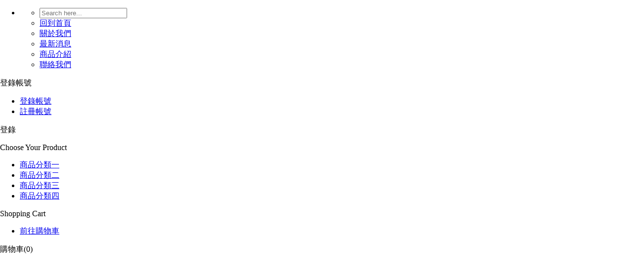

--- FILE ---
content_type: text/html; charset=UTF-8
request_url: http://c10402000007a.nc.com.tw/modules/cart/index.php/category/view/1
body_size: 34449
content:
<!doctype html>
<html lang="zh-tw">
<head>
<meta charset="UTF-8">
<meta name="keywords" content="烘焙炊蒸食品製造業">
<meta name="description" content="烘焙炊蒸食品製造業網頁版型由文網股份有限公司設計。經濟部公司行號營業項目代碼表C104020">
<meta name="robots" content="index,follow">
<meta name="rating" content="general">
<meta name="author" content="XOOPS">
<meta name="generator" content="XOOPS">
<!--[if IE]><meta http-equiv="X-UA-Compatible" content="IE=edge"><![endif]-->
<meta name="viewport" content="width=device-width, initial-scale=1.0">

<!-- Owl Carousel Assets -->
<link href="http://c10402000007a.nc.com.tw/themes/CADCH_00007A/js/owl/owl.carousel.css" rel="stylesheet">
<link href="http://c10402000007a.nc.com.tw/themes/CADCH_00007A/js/owl/owl.theme.css" rel="stylesheet">

<!-- Add fancyBox -->
<link rel="stylesheet" href="http://c10402000007a.nc.com.tw/themes/CADCH_00007A/js/fancybox/jquery.fancybox.css?v=2.1.5" type="text/css" media="screen" />

<script src="http://c10402000007a.nc.com.tw/include/xoops.js" type="text/javascript"></script>
<script type="text/javascript" src="http://c10402000007a.nc.com.tw/class/textsanitizer/image/image.js"></script>
<script src="http://c10402000007a.nc.com.tw/browse.php?Frameworks/jquery/jquery.js" type="text/javascript"></script>
<script src="http://c10402000007a.nc.com.tw/browse.php?Frameworks/jquery/plugins/jquery.easing.1.3.js" type="text/javascript"></script>
<script src="http://c10402000007a.nc.com.tw/themes/CADCH_00007A/js/bootstrap.min.js" type="text/javascript"></script>
<script src="http://c10402000007a.nc.com.tw/browse.php?modules/cart/js/order.js" type="text/javascript"></script>
<script src="http://c10402000007a.nc.com.tw/browse.php?modules/mesakfr/js/jquery/jquery.ui.js" type="text/javascript"></script>
<script src="http://c10402000007a.nc.com.tw/browse.php?modules/mesakfr/js/mesakfr_script.js" type="text/javascript"></script>
<script src="http://c10402000007a.nc.com.tw/browse.php?Frameworks/jquery/plugins/jquery.jgrowl.js" type="text/javascript"></script>
<script type="text/javascript">
//<![CDATA[
CART_AJAX_POST = "http://c10402000007a.nc.com.tw/modules/cart/index.php/ajax";
//]]></script>
<link rel="stylesheet" href="http://c10402000007a.nc.com.tw/language/tchinese_utf8/style.css" type="text/css" />
<link rel="stylesheet" href="http://c10402000007a.nc.com.tw/themes/CADCH_00007A/modules/cart/blocks/cart_block_category_list.css" type="text/css" />
<link rel="stylesheet" href="http://c10402000007a.nc.com.tw/themes/CADCH_00007A/modules/cart/blocks/cart_block_order_cart.css" type="text/css" />
<link rel="stylesheet" href="http://c10402000007a.nc.com.tw/modules/mesakfr/css/style.css" type="text/css" />
<link rel="stylesheet" href="http://c10402000007a.nc.com.tw/modules/mesakfr/css/jqueryui.css" type="text/css" />
<link rel="stylesheet" href="http://c10402000007a.nc.com.tw/modules/cart/css/style.css" type="text/css" />


<!-- Optionally add helpers - button, thumbnail and/or media -->
<link rel="stylesheet" href="http://c10402000007a.nc.com.tw/themes/CADCH_00007A/js/fancybox/helpers/jquery.fancybox-buttons.css?v=1.0.5" type="text/css" media="screen" />
<script type="text/javascript" src="http://c10402000007a.nc.com.tw/themes/CADCH_00007A/js/fancybox/jquery.fancybox.pack.js?v=2.1.5"></script>
<script type="text/javascript" src="http://c10402000007a.nc.com.tw/themes/CADCH_00007A/js/fancybox/helpers/jquery.fancybox-buttons.js?v=1.0.5"></script>
<script type="text/javascript" src="http://c10402000007a.nc.com.tw/themes/CADCH_00007A/js/fancybox/helpers/jquery.fancybox-media.js?v=1.0.6"></script>
<link rel="stylesheet" href="http://c10402000007a.nc.com.tw/themes/CADCH_00007A/js/fancybox/helpers/jquery.fancybox-thumbs.css?v=1.0.7" type="text/css" media="screen" />
<script type="text/javascript" src="http://c10402000007a.nc.com.tw/themes/CADCH_00007A/js/fancybox/helpers/jquery.fancybox-thumbs.js?v=1.0.7"></script>
<script type="text/javascript" src="http://c10402000007a.nc.com.tw/themes/CADCH_00007A/js/jquery.ui.totop.js"></script>
<script type="text/javascript" src="http://c10402000007a.nc.com.tw/themes/CADCH_00007A/js/classie.js"></script>
<script type="text/javascript" src="http://c10402000007a.nc.com.tw/themes/CADCH_00007A/js/gnmenu.js"></script>
<script type="text/javascript" src="http://c10402000007a.nc.com.tw/themes/CADCH_00007A/js/masonry.pkgd.min.js"></script>
<script type="text/javascript" src="http://c10402000007a.nc.com.tw/themes/CADCH_00007A/js/viewportchecker.js"></script>
<script type="text/javascript" src="http://c10402000007a.nc.com.tw/themes/CADCH_00007A/js/carousel/jquery.onvisible.min.js"></script>
<script type="text/javascript" src="http://c10402000007a.nc.com.tw/themes/CADCH_00007A/js/carousel/skel.min.js"></script>
<script type="text/javascript" src="http://c10402000007a.nc.com.tw/themes/CADCH_00007A/js/carousel/carousel.js"></script>
<script type="text/javascript" src="http://c10402000007a.nc.com.tw/themes/CADCH_00007A/js/jquery.stellar.js"></script>
<script type="text/javascript" src="http://c10402000007a.nc.com.tw/themes/CADCH_00007A/js/jquery.lionbars.0.3.js"></script>

<link rel="shortcut icon" type="image/ico" href="http://c10402000007a.nc.com.tw/themes/CADCH_00007A/icons/favicon.ico" />
<link rel="icon" type="image/png" href="http://c10402000007a.nc.com.tw/themes/CADCH_00007A/icons/favicon.png" />

<link rel="stylesheet" type="text/css" href="http://c10402000007a.nc.com.tw/themes/CADCH_00007A/css/bootstrap.css">
<link rel="stylesheet" type="text/css" href="http://c10402000007a.nc.com.tw/themes/CADCH_00007A/css/xoops.css">
<link rel="stylesheet" type="text/css" href="http://c10402000007a.nc.com.tw/themes/CADCH_00007A/css/reset.css">
<link rel="stylesheet" type="text/css" href="http://c10402000007a.nc.com.tw/themes/CADCH_00007A/css/font-awesome.css">
<link rel="stylesheet" type="text/css" href="http://c10402000007a.nc.com.tw/themes/CADCH_00007A/css/ui.totop.css">
<link rel="stylesheet" type="text/css" href="http://c10402000007a.nc.com.tw/themes/CADCH_00007A/css/gnmenu.css">
<link rel="stylesheet" type="text/css" href="http://c10402000007a.nc.com.tw/themes/CADCH_00007A/css/animate.css">
<link rel="stylesheet" type="text/css" href="http://c10402000007a.nc.com.tw/themes/CADCH_00007A/css/carousel.css">
<link rel="stylesheet" type="text/css" href="http://c10402000007a.nc.com.tw/themes/CADCH_00007A/css/hovereffect.css">
<link rel="stylesheet" type="text/css" href="http://c10402000007a.nc.com.tw/themes/CADCH_00007A/css/lionbars.css">
<link rel="stylesheet" type="text/css" href="http://c10402000007a.nc.com.tw/themes/CADCH_00007A/css/switcher.css">
<link rel="stylesheet" type="text/css" media="all" href="http://c10402000007a.nc.com.tw/themes/CADCH_00007A/style.css">
<link href="http://fonts.googleapis.com/css?family=Lato" rel="stylesheet" type="text/css" />

<script src="http://c10402000007a.nc.com.tw/themes/CADCH_00007A/js/jquery.mousewheel-3.0.6.pack.js"></script>
<script src="http://c10402000007a.nc.com.tw/themes/CADCH_00007A/js/owl/owl.carousel.js"></script>
<!--[if lt IE 9]>
    <script src="https://oss.maxcdn.com/libs/html5shiv/3.7.0/html5shiv.js"></script>
    <script src="https://oss.maxcdn.com/libs/respond.js/1.3.0/respond.min.js"></script>
    <script src="http://c10402000007a.nc.com.tw/themes/CADCH_00007A/js/selectivizr-min.js"></script>
<![endif]-->
<script src="http://c10402000007a.nc.com.tw/themes/CADCH_00007A/js/js.js"></script>
<link rel="alternate" type="application/rss+xml" title="" href="http://c10402000007a.nc.com.tw/backend.php">

<title>商品分類一 - 烘焙炊蒸食品製造業</title>

<!-- Add facebook og Start -->
<meta property="og:description" content="烘焙炊蒸食品製造業網頁版型由文網股份有限公司設計。經濟部公司行號營業項目代碼表C104020" />
<meta property="og:title" content="商品分類一 - 烘焙炊蒸食品製造業" />
<meta property="og:image" content="http://c10402000007a.nc.com.tw/themes/CADCH_00007A/images/logo.png" />
<!-- Add facebook og End -->

<script type="text/javascript">
//<![CDATA[

$(document).ready(function() {
	/*
	var defaults = {
		containerID: 'toTop', // fading element id
		containerHoverID: 'toTopHover', // fading element hover id
		scrollSpeed: 1200,
		easingType: 'linear' 
	};
	*/
	$().UItoTop({ easingType: 'easeOutQuart' });

// fancybox
$(".itembox").fancybox({
	fitToView	: false,
	width		: '70%',
	height		: '70%',
	autoSize	: false,
	closeClick	: false,
	openEffect	: 'none',
	closeEffect	: 'none',
	helpers : {
		title : {
			type : 'inside'
		}
	}
});

// gn-menu
new gnMenu( document.getElementById( 'gn-menu' ) );

// Scrolls to the selected menu item on the page
$(function() {
    $('a[href*=#]:not([href=#])').click(function() {
        if (location.pathname.replace(/^\//, '') == this.pathname.replace(/^\//, '') || location.hostname == this.hostname) {

            var target = $(this.hash);
            target = target.length ? target : $('[name=' + this.hash.slice(1) + ']');
            if (target.length) {
                $('html,body').animate({
                    scrollTop: target.offset().top
                }, 1000);
                return false;
            }
        }
    });
});

// scroll-effects
jQuery(document).ready(function() {
	jQuery('.post').addClass("hideit").viewportChecker({
	    classToAdd: 'visibleit animated bounceInUp', // Class to add to the elements when they are visible
	    offset: 100    
	   });   
});

// log-switcher
    jQuery('.log-switcher').addClass('hidden-switcher').removeClass('shown-switcher').animate({'right':'-225px'}, 800, "easeInOutExpo");
    jQuery('.switcher-control-log').click(function(){
        if(jQuery('.log-switcher').hasClass('shown-switcher')) {
            jQuery('.log-switcher').addClass('hidden-switcher').removeClass('shown-switcher').animate({'right':'-225px'}, 800, "easeInOutExpo");
        }else if(jQuery('.log-switcher').hasClass('hidden-switcher')) {
            jQuery('.log-switcher').addClass('shown-switcher').removeClass('hidden-switcher').animate({'right':0}, 800, "easeInOutExpo");
        }
    });

});

(function(d, s, id) {
  var js, fjs = d.getElementsByTagName(s)[0];
  if (d.getElementById(id)) return;
  js = d.createElement(s); js.id = id;
  js.src = "//connect.facebook.net/zh_TW/sdk.js#xfbml=1&version=v2.0";
  fjs.parentNode.insertBefore(js, fjs);
}(document, 'script', 'facebook-jssdk'));

//]]>
</script>    
</head>
    
<body id="cart">



<ul id="gn-menu" class="gn-menu-main">
	<li class="gn-trigger">
		<a class="gn-icon-menu"><i class="fa fa-bars"></i></a>
		<nav class="gn-menu-wrapper">
			<div class="gn-scroller">
				<ul class="gn-menu">
					<li class="gn-search-item">
						<form title="網站搜尋" role="search" action="http://c10402000007a.nc.com.tw/search.php" method="get">
							<i class="fa fa-search fa-menu"></i>
							<input placeholder="Search here..." type="search" name="query" class="gn-search">
							<input type="hidden" name="action" value="results">
						</form>
					</li>
																		<li>
	
		<a href="/" title="回到首頁"><i class="fa fa-menu fa-home"></i>回到首頁</a>
		
	
</li>
<li>
	
		<a href="/modules/pages/main" title="關於我們"><i class="fa fa-menu fa-users"></i>關於我們</a>
		
	
</li>
<li>
	
		<a href="/modules/news/" title="最新消息"><i class="fa fa-menu fa-newspaper-o"></i>最新消息</a>
		
	
</li>
<li>
	
		<a href="/modules/cart/" title="商品介紹"><i class="fa fa-menu fa-shopping-cart"></i>商品介紹</a>
		
	
</li>
<li>
	
		<a href="/modules/liaise/" title="聯絡我們"><i class="fa fa-menu fa-envelope"></i>聯絡我們</a>
		
	
</li>

																																																																																						</ul>
			</div><!-- /gn-scroller -->
		</nav>
	</li>
</ul>

<div class="log-switcher shown-switcher">
	<p>登錄帳號</p>
	<ul class="category-list list-unstyled">
		<li class="maincategory">
						<a href="#" data-toggle="modal" data-target="#mymodal_login" title="登錄帳號"><i class="fa fa-angle-right"></i> 登錄帳號</a>
					</li>
				<li class="maincategory">
			<a href="http://c10402000007a.nc.com.tw/register.php" title="註冊帳號" target="_top"><i class="fa fa-angle-right"></i> 註冊帳號</a>
		</li>
			</ul>
	<a class="switcher-control-log" title="登錄">
		<i class="fa fa-user"></i><span>登錄</span>
	</a>
</div>

								<div class="cart-switcher shown-switcher" id="cart_block_category_list">
	<p>Choose Your Product</p>
	<ul class="category-list list-unstyled">
				<li class="maincategory"><a href="http://c10402000007a.nc.com.tw/modules/cart/index.php/category_photo/view/1-商品分類一" title="商品分類一" target="_top"><i class="fa fa-angle-right"></i> 商品分類一</a>
					</li>
					<li class="maincategory"><a href="http://c10402000007a.nc.com.tw/modules/cart/index.php/category_photo/view/2-商品分類二" title="商品分類二" target="_top"><i class="fa fa-angle-right"></i> 商品分類二</a>
					</li>
					<li class="maincategory"><a href="http://c10402000007a.nc.com.tw/modules/cart/index.php/category_photo/view/3-商品分類三" title="商品分類三" target="_top"><i class="fa fa-angle-right"></i> 商品分類三</a>
					</li>
					<li class="maincategory"><a href="http://c10402000007a.nc.com.tw/modules/cart/index.php/category_photo/view/4-商品分類四" title="商品分類四" target="_top"><i class="fa fa-angle-right"></i> 商品分類四</a>
					</li>
			</ul>
	<a class="switcher-control" title="商品分類"><i class="fa fa-tags"></i></a>
</div>

<script>
jQuery(document).ready(function(){
    jQuery('.cart-switcher').addClass('hidden-switcher').removeClass('shown-switcher').animate({'right':'-225px'}, 800, "easeInOutExpo");
    jQuery('.switcher-control').click(function(){
        if(jQuery('.cart-switcher').hasClass('shown-switcher')) {
            jQuery('.cart-switcher').addClass('hidden-switcher').removeClass('shown-switcher').animate({'right':'-225px'}, 800, "easeInOutExpo");
        }else if(jQuery('.cart-switcher').hasClass('hidden-switcher')) {
            jQuery('.cart-switcher').addClass('shown-switcher').removeClass('hidden-switcher').animate({'right':0}, 800, "easeInOutExpo");
        }
    });
});

$('.category-list').lionbars().width(210);
</script>


		
									<div class="order-switcher shown-switcher">
	<p>Shopping Cart</p>
	<ul class="category-list list-unstyled">

		<li class="maincategory">
			<a href="http://c10402000007a.nc.com.tw/modules/cart/index.php/order/cart" title="前往購物車" target="_top"><i class="fa fa-angle-right"></i> 前往購物車</a>
		</li>
		
	</ul>
	<a class="switcher-control-order" id="cart_block_order_cart" title="購物車">
		<i class="fa fa-cart-arrow-down"></i>
		<span id="cart_order_cart_block">購物車<span class="red">(0)</span></span>
	</a>
</div>

<script type="text/javascript">
//<![CDATA[
//console.log('CART_AJAX_POST' in window)
if(! ('CART_AJAX_POST' in window) )CART_AJAX_POST = 'http://c10402000007a.nc.com.tw/modules/cart/index.php/ajax';
$(cart_to_get)
//]]>

jQuery(document).ready(function(){
    jQuery('.order-switcher').addClass('hidden-switcher').removeClass('shown-switcher').animate({'right':'-225px'}, 800, "easeInOutExpo");
    jQuery('.switcher-control-order').click(function(){
        if(jQuery('.order-switcher').hasClass('shown-switcher')) {
            jQuery('.order-switcher').addClass('hidden-switcher').removeClass('shown-switcher').animate({'right':'-225px'}, 800, "easeInOutExpo");
        }else if(jQuery('.order-switcher').hasClass('hidden-switcher')) {
            jQuery('.order-switcher').addClass('shown-switcher').removeClass('hidden-switcher').animate({'right':0}, 800, "easeInOutExpo");
        }
    });
});
</script>
	
				<div>

<div id="top" style="height:290px;">
		<div class="header text-center" style="background:url(http://c10402000007a.nc.com.tw/uploads/nc_vision/1000/1/143401560113.jpg) no-repeat center center scroll;background-size:cover;height:290px;">
		<div class="top-text">
			<div class="top-vertical">
				<a href="/modules/news/" target="_top" title="We Are Your Best Choose">
					<h1>We Are Your Best Choose</h1>
					<h3 class="hidden-xs">DESIGN is a reliable company with wide and varied experience in the line in Taiwan.</h3>
				</a>
			</div>
		</div>
	</div>
		<div class="header text-center" style="background:url(http://c10402000007a.nc.com.tw/uploads/nc_vision/1000/1/143401591627.jpg) no-repeat center center scroll;background-size:cover;height:290px;">
		<div class="top-text">
			<div class="top-vertical">
				<a href="/modules/pages/main/" target="_top" title="DESIGN">
					<h1>DESIGN</h1>
					<h3 class="hidden-xs">DESIGN is a reliable company with wide and varied experience in the line in Taiwan.</h3>
				</a>
			</div>
		</div>
	</div>
	</div>

</div>

<style>
body{padding:0px;margin:0px;width:100%;height:100%;}
#top {
	position:relative;
	z-index:1;
	width:100%;
	height:500px;
}
#top .header.active {
	z-index:10;
	opacity:1.0;
}
#top .header.last-active {
	z-index:9;
}
#top .header {
	width:100%;
	height:500px;
	position:absolute;
	top:0;
	left:0;
	z-index:8;
	opacity:0.0;
}
#top a{color:#FFF;}
.top-text{display:table;position:relative;width:100%;height:100%;}
.top-vertical{display:table-cell;vertical-align:middle;}
#top h1,#top h3{text-shadow:0px 1px 2px rgba(0, 0, 0, .6);}
#top h1{font-size:50px;font-weight:700;}
</style>

<script type="text/javascript">
$( document.body ).ready(function () {
	$( "#top .header:first" ).addClass('active');
});

    function slideSwitch() {
        var $active = $('#top .header.active');

        if ($active.length == 0) $active = $('#top .header:last');

        var $next = $active.next().length ? $active.next()
            : $('#top .header:first');


        $active.addClass('last-active');

        $next.css({ opacity: 0.0 })
            .addClass('active')
            .animate({ opacity: 1.0 }, 1000, function () {
                $active.removeClass('active last-active');
            });
    }

    $(function () {
        setInterval("slideSwitch()", 5000);
    });
</script>
						
							
							
							
							
<div class="container maincontainer">
<!--
-->
<!-- .home-message -->

<div class="row">
        
                                <div class="col-sm-12 col-md-12">
		<div id="cart_category_index">
	<div id="cart_xop_page_path_header">
	<ul class="xop_page_path ui-corner-all">
						<li  style="background-image:url('http://c10402000007a.nc.com.tw/modules/system/images/breadcrumb/default/bc_separator.png');"><a href="http://c10402000007a.nc.com.tw/" title="烘焙炊蒸食品製造業">烘焙炊蒸食品製造業</a></li>
								<li  style="background-image:url('http://c10402000007a.nc.com.tw/modules/system/images/breadcrumb/default/bc_separator.png');"><a href="http://c10402000007a.nc.com.tw/modules/cart/index.php" title="商品展示">商品展示</a></li>
								<li  style="background-image:url('http://c10402000007a.nc.com.tw/modules/system/images/breadcrumb/default/bc_separator.png');"><a href="1" title="商品分類一">商品分類一</a></li>
				</ul>
</div>
					<div class="row">
			<div class="col-md-3 home-news-loop">
		<a href="http://c10402000007a.nc.com.tw/modules/cart/index.php/product/view/7" title="2015新年限定版小麥麵包">
			<div class="home-thumbnails">
			<div class="thumbnails-4by3">
				<img src="http://c10402000007a.nc.com.tw/uploads/cart/1000/1/thumb_143401681170.jpg" alt="2015新年限定版小麥麵包" class="img-responsive">
			</div>
			</div>
			<h3 class="xoops-news-title"><i class="fa fa-tags"></i> 2015新年限定版小麥麵包</h3>
			<div class="excerpt-news"><span>2015-04-15</span>&nbsp;&nbsp;&nbsp;|&nbsp;&nbsp;NTD.Array</div>
		</a>
		</div>
			<div class="col-md-3 home-news-loop">
		<a href="http://c10402000007a.nc.com.tw/modules/cart/index.php/product/view/6" title="個性彩繪玻璃馬克杯組">
			<div class="home-thumbnails">
			<div class="thumbnails-4by3">
				<img src="http://c10402000007a.nc.com.tw/uploads/cart/1000/1/thumb_143401678682.jpg" alt="個性彩繪玻璃馬克杯組" class="img-responsive">
			</div>
			</div>
			<h3 class="xoops-news-title"><i class="fa fa-tags"></i> 個性彩繪玻璃馬克杯組</h3>
			<div class="excerpt-news"><span>2015-04-15</span>&nbsp;&nbsp;&nbsp;|&nbsp;&nbsp;NTD.Array</div>
		</a>
		</div>
			<div class="col-md-3 home-news-loop">
		<a href="http://c10402000007a.nc.com.tw/modules/cart/index.php/product/view/5" title="限定杯子蛋糕組">
			<div class="home-thumbnails">
			<div class="thumbnails-4by3">
				<img src="http://c10402000007a.nc.com.tw/uploads/cart/1000/1/thumb_143401676429.jpg" alt="限定杯子蛋糕組" class="img-responsive">
			</div>
			</div>
			<h3 class="xoops-news-title"><i class="fa fa-tags"></i> 限定杯子蛋糕組</h3>
			<div class="excerpt-news"><span>2015-04-15</span>&nbsp;&nbsp;&nbsp;|&nbsp;&nbsp;NTD.Array</div>
		</a>
		</div>
			<div class="col-md-3 home-news-loop">
		<a href="http://c10402000007a.nc.com.tw/modules/cart/index.php/product/view/1" title="世足限定版玻璃馬克杯組">
			<div class="home-thumbnails">
			<div class="thumbnails-4by3">
				<img src="http://c10402000007a.nc.com.tw/uploads/cart/1000/1/thumb_143401655983.jpg" alt="世足限定版玻璃馬克杯組" class="img-responsive">
			</div>
			</div>
			<h3 class="xoops-news-title"><i class="fa fa-tags"></i> 世足限定版玻璃馬克杯組</h3>
			<div class="excerpt-news"><span>2015-04-15</span>&nbsp;&nbsp;&nbsp;|&nbsp;&nbsp;NTD.Array</div>
		</a>
		</div>
		</div>
			<div id="pagenav" style="text-align:center">
<div class="mesakfr_xop_pagenav">
	
</div>
</div>			</div>

<style>
#cart_category_index h3.xoops-news-title{max-width:100%;overflow:hidden;text-overflow:ellipsis;white-space:nowrap;}
#cart_category_index div.excerpt-news{min-height:20px;}
#cart_category_index a .excerpt-news span{font-size:12px;color:#FFF;background-color:#999;padding:2px 4px 0px;}
</style>
    
    <div class="row">
            <div class="col-sm-12 col-md-12">
        			        									        																																							        																																													        																																																									        																																																																					        																																																															           	</div>
                    </div>
</div>    
    </div>

</div><!-- .maincontainer -->


<div>
					<div id="nav-info">
<div class="container">
	<div class="row">
			
		<div class="col-md-3">
			<h3>Contact Us</h3>
			<div class="hrline"><span></span></div>
			<a class="map_info itembox fancybox.iframe" href="https://www.google.com/maps/embed?pb=!1m18!1m12!1m3!1d3617.7013478815725!2d121.22181599999999!3d24.942241999999986!2m3!1f0!2f0!3f0!3m2!1i1024!2i768!4f13.1!3m3!1m2!1s0x34682253faea8bbb%3A0x3d56d27c59d88c7b!2zMzI05qGD5ZyS5biC5bmz6Y6u5Y2A5oyv5bmz6KGXMjEy6Jmf!5e0!3m2!1szh-TW!2stw!4v1426834952666" title="324 桃園市平鎮區振平街212號">
				<span class="map_icon text-center"><i class="fa fa-map-marker"></i></span>
				<span class="map_title">Address</span>
				<span class="map_doc">324 桃園市平鎮區振平街212號</span>
			</a>
			<a class="map_info" href="tel:034681000" title="電話播打" target="_blank">
				<span class="map_icon text-center"><i class="fa fa-phone"></i></span>
				<span class="map_title">TEL</span>
				<span class="map_doc">886-03-4681000</span>
			</a>
			<a class="map_info" href="javascript:;" title="傳真號碼">
				<span class="map_icon text-center"><i class="fa fa-print"></i></span>
				<span class="map_title">FAX</span>
				<span class="map_doc">886-03-4681500</span>
			</a>
			<a class="map_info" href="mailto:webmaster@chccd.com.tw" title="Email信箱">
				<span class="map_icon text-center"><i class="fa fa-envelope"></i></span>
				<span class="map_title">Email</span>
				<span class="map_doc">webmaster@chccd.com.tw</span>
			</a>
		</div>

		<div class="col-md-3">
			<h3>Random News</h3>
			<div class="hrline"><span></span></div>
																																	<dl class="dl-horizontal">
<a class="random_link" href="http://c10402000007a.nc.com.tw/modules/news/article.php?storyid=6" target="_top" title="快來尋找廚房空間佈置靈感" >
	<dt>
				<div class="thumbnails-4by3">
			<img src="http://c10402000007a.nc.com.tw/uploads/news/1000/1/3de44f7a-5dae-87d1.jpg" class="img-responsive" />
		</div>
			</dt>
	<dd>
		快來尋找廚房空間佈置靈感
		<div class="random_note">
							<em>2015-05-11</em>
					</div>
	</dd>
</a>
<a class="random_link" href="http://c10402000007a.nc.com.tw/modules/news/article.php?storyid=3" target="_top" title="打造自己專屬風格夢想廚房" >
	<dt>
				<div class="thumbnails-4by3">
			<img src="http://c10402000007a.nc.com.tw/uploads/news/1000/1/3de44f7a-5d4b-b5ea.jpg" class="img-responsive" />
		</div>
			</dt>
	<dd>
		打造自己專屬風格夢想廚房
		<div class="random_note">
							<em>2015-04-10</em>
					</div>
	</dd>
</a>
<a class="random_link" href="http://c10402000007a.nc.com.tw/modules/news/article.php?storyid=1" target="_top" title="快來尋找廚房空間佈置靈感" >
	<dt>
				<div class="thumbnails-4by3">
			<img src="http://c10402000007a.nc.com.tw/uploads/news/1000/1/3de44f7a-5d19-77a6.jpg" class="img-responsive" />
		</div>
			</dt>
	<dd>
		快來尋找廚房空間佈置靈感
		<div class="random_note">
							<em>2015-04-10</em>
					</div>
	</dd>
</a>
</dl>


<style>
#nav-info .dl-horizontal{font-size:12px;}
#nav-info .dl-horizontal dt{width:80px;}
#nav-info .dl-horizontal dd{margin-left:100px;}
#nav-info .random_note{color:#444;font-weight:bold;letter-spacing:1px;}
#nav-info .random_link{display:block;margin-bottom:20px;}
#nav-info .random_link img{
	-webkit-transition: -webkit-transform .3s  ease;
	-moz-transition: -moz-transform .3s  ease;
	-ms-transition: -ms-transform .3s  ease;
	-o-transition: -o-transform .3s  ease;
	transition: transform .3s  ease;
}
#nav-info .random_link:hover img{
	-webkit-transform: scale(1.1, 1.1); 
	-moz-transform: scale(1.1, 1.1); 
	-ms-transform: scale(1.1, 1.1); 
	-o-transform: scale(1.1, 1.1); 
	transform: scale(1.1, 1.1); 
}

@media (max-width: 991px) {
#nav-info .dl-horizontal dt{display:inline-block;float:none;}
#nav-info .dl-horizontal dd{margin-left:0px;margin-top:10px;}
#nav-info .random_link{text-align:center;}
}
</style>
																														</div>
		<div class="col-md-3">
			<h3>New Album</h3>
			<div class="hrline"><span></span></div>
																																																																																												<dl class="dl-horizontal">
<a class="random_link" href="http://c10402000007a.nc.com.tw/modules/news/article.php?storyid=1" target="_top" title="快來尋找廚房空間佈置靈感" >
	<dt>
				<div class="thumbnails-4by3">
			<img src="http://c10402000007a.nc.com.tw/uploads/news/1000/1/3de44f7a-5d19-77a6.jpg" class="img-responsive" />
		</div>
			</dt>
	<dd>
		快來尋找廚房空間佈置靈感
		<div class="random_note">
							<em>3942 次閱讀</em>
					</div>
	</dd>
</a>
<a class="random_link" href="http://c10402000007a.nc.com.tw/modules/news/article.php?storyid=2" target="_top" title="廚房是一天生活的開始，也是美好派對的結尾" >
	<dt>
				<div class="thumbnails-4by3">
			<img src="http://c10402000007a.nc.com.tw/uploads/news/1000/1/3de44f7a-5d32-cc2a.jpg" class="img-responsive" />
		</div>
			</dt>
	<dd>
		廚房是一天生活的開始，也是美好派對的結尾
		<div class="random_note">
							<em>3654 次閱讀</em>
					</div>
	</dd>
</a>
<a class="random_link" href="http://c10402000007a.nc.com.tw/modules/news/article.php?storyid=3" target="_top" title="打造自己專屬風格夢想廚房" >
	<dt>
				<div class="thumbnails-4by3">
			<img src="http://c10402000007a.nc.com.tw/uploads/news/1000/1/3de44f7a-5d4b-b5ea.jpg" class="img-responsive" />
		</div>
			</dt>
	<dd>
		打造自己專屬風格夢想廚房
		<div class="random_note">
							<em>3564 次閱讀</em>
					</div>
	</dd>
</a>
</dl>
																							</div>
		<div class="col-md-3">
			<h3>Company</h3>
			<div class="hrline"><span></span></div>
			<a href="http://c10402000007a.nc.com.tw" title="烘焙炊蒸食品製造業" class="footerlogo">
				<img src="http://c10402000007a.nc.com.tw/themes/CADCH_00007A/images/footer_logo.png" alt="烘焙炊蒸食品製造業">
			</a>
			<div class="social clearfix">	
				<a href="#" target="_blank" title="Facebook">
					<span class="fa-stack fa-lg">
						<i class="fa fa-circle fa-stack-2x"></i>
						<i class="fa fa-facebook fa-stack-1x fa-inverse"></i>
					</span>
				</a>
				<a href="#" target="_blank" title="Google Plus">
					<span class="fa-stack fa-lg">
						<i class="fa fa-circle fa-stack-2x"></i>
						<i class="fa fa-google-plus fa-stack-1x fa-inverse"></i>
					</span>
				</a>
				<a href="#" target="_blank" title="加入LINE好友">
					<span class="fa-stack fa-lg">
						<i class="fa fa-circle fa-stack-2x"></i>
						<i class="fa fa-comment fa-stack-1x fa-inverse"></i>
					</span>
				</a>
				<a href="#" target="_blank" title="Youtube">
					<span class="fa-stack fa-lg">
						<i class="fa fa-circle fa-stack-2x"></i>
						<i class="fa fa-youtube fa-stack-1x fa-inverse"></i>
					</span>
				</a>
				<span class="nav_qr"><img src="http://c10402000007a.nc.com.tw/themes/CADCH_00007A/images/qr.png" alt="烘焙炊蒸食品製造業"></span>
			</div>
			<div class="nav_footer">服務時間：星期一至星期五<br />
8:00 ~ 17:00</div>
		</div>

	</div>
</div>
</div>

<style>
#nav-info a{color:#8E9095;}
#nav-info a:hover{color:#FAC785;}
#nav-info{background-color:#1A1A1A;color:#8E9095;}
#nav-info h3{font-size:16px;text-align:right;letter-spacing:1px;text-transform:uppercase;}
#nav-info .map_info{display:block;font-size:12px;position:relative;height:40px;margin-bottom:20px;}
#nav-info .map_info:hover .map_icon{border-left:1px solid #FAC785;}
#nav-info .map_info .fa{font-size:14px;}
#nav-info .map_title{letter-spacing:1px;text-transform:uppercase;font-weight:bold;display:inline-block;position:absolute;right:55px;top:2px;}
#nav-info .map_doc{display:inline-block;position:absolute;right:55px;top:20px;text-align:right;}
#nav-info .map_icon{display:inline-block;width:40px;height:40px;line-height:40px;border-left:1px solid #8E9095;position:absolute;right:0px;top:0px;}

#nav-info .hrline{margin-bottom:20px;height:1px;background-color:#444;position:relative;}
#nav-info .hrline span{display:inline-block;width:130px;height:1px;background-color:#FAC785;position:absolute;right:0px;top:0px;}

.footerlogo{display:block;text-align:right;}
.social{text-align:right;margin-bottom:14px;}
.social .fa-circle{color:#333;}
.social a:hover .fa-circle{color:#FAC785;}
.social a:hover .fa-inverse{color:#333;}
.nav_footer{text-align:right;font-size:12px;letter-spacing:1px;}
.nav_qr img{border:2px solid #FFF;}

@media (max-width: 991px) {
#nav-info .map_info{margin-bottom:55px;text-align:center;}
#nav-info .map_info:last-child{margin-bottom:75px;}
#nav-info .map_info:hover .map_icon{border:none;border-bottom:1px solid #FAC785;}
#nav-info .map_title{display:block;position:relative;right:0px;top:0px;}
#nav-info .map_doc{display:block;position:relative;right:0px;top:0px;text-align:center;}
#nav-info .map_icon{border:none;border-bottom:1px solid #8E9095;position:relative;right:0px;top:0px;margin-bottom:15px;}

#nav-info h3{text-align:center;}
#nav-info .hrline span{right:calc(50% - 65px);}

.footerlogo,.social,.nav_footer{text-align:center;}
.nav_footer{margin-bottom:20px;}
}
</style>					
<footer class="footer text-center">
	Powered by <a href="http://www.xoops.org.tw" title="The XOOPS TW Project" target="_blank">XOOPS</a> &#169; 2015 Design by <a href="http://www.cadch.com/" target="_blank" title="CADCH">CADCH</a>&nbsp;
	<span class="userlog">
					<a href="#" data-toggle="modal" data-target="#mymodal_login" title="登錄帳號">登錄帳號</a>
			</span>
</footer>
</div>

<!-- mymodal_login Start -->
<div class="modal fade" id="mymodal_login" tabindex="-1" role="dialog" aria-labelledby="myModalLabel" aria-hidden="true">
<div class="modal-dialog">
<div class="modal-content">
	<div class="modal-header">
		<button type="button" class="close" data-dismiss="modal"><span aria-hidden="true">&times;</span><span class="sr-only">Close</span></button>
		<h4 class="modal-title" id="myModalLabel">登錄帳號</h4>
	</div>
	<div class="modal-body">

		<form action="http://c10402000007a.nc.com.tw/user.php?op=login" method="post" class="form-horizontal" role="form">
			<div class="form-group">
				<label for="login_form-login" class="col-sm-2 control-label">會員帳號</label>
				<div class="col-sm-10">
				<input type="text" name="uname" class="form-control" id="login_form-login" placeholder="會員帳號">
				</div>
			</div>
			<div class="form-group">
				<label for="login_form-password" class="col-sm-2 control-label">會員密碼</label>
				<div class="col-sm-10">
				<input type="password" name="pass" class="form-control" id="login_form-password" placeholder="會員密碼">
				</div>
			</div>
			<div class="form-group">
				<div class="col-sm-offset-2 col-sm-10">
				<div class="checkbox">
					<label>
					<input type="checkbox" name="rememberme" value="On" checked /> 記住登錄資訊
					</label>
				</div>
				</div>
			</div>
			<div class="form-group">
				<div class="col-sm-offset-2 col-sm-10">
				<button type="submit" class="btn btn-default" title="登錄">登錄</button>
				</div>
			</div>
		</form>

	</div>
<div class="modal-footer">
	<a href="http://c10402000007a.nc.com.tw/user.php#lost" title="忘記密碼" class="btn btn-warning" role="button">忘記密碼</a>
	<a href="http://c10402000007a.nc.com.tw/register.php" title="註冊帳號" class="btn btn-warning" role="button">註冊帳號</a>
	<button type="button" class="btn btn-default" data-dismiss="modal" title="Close">Close</button>
</div>
</div>
</div>
</div>
<!-- mymodal_login End -->


</body>
</html>